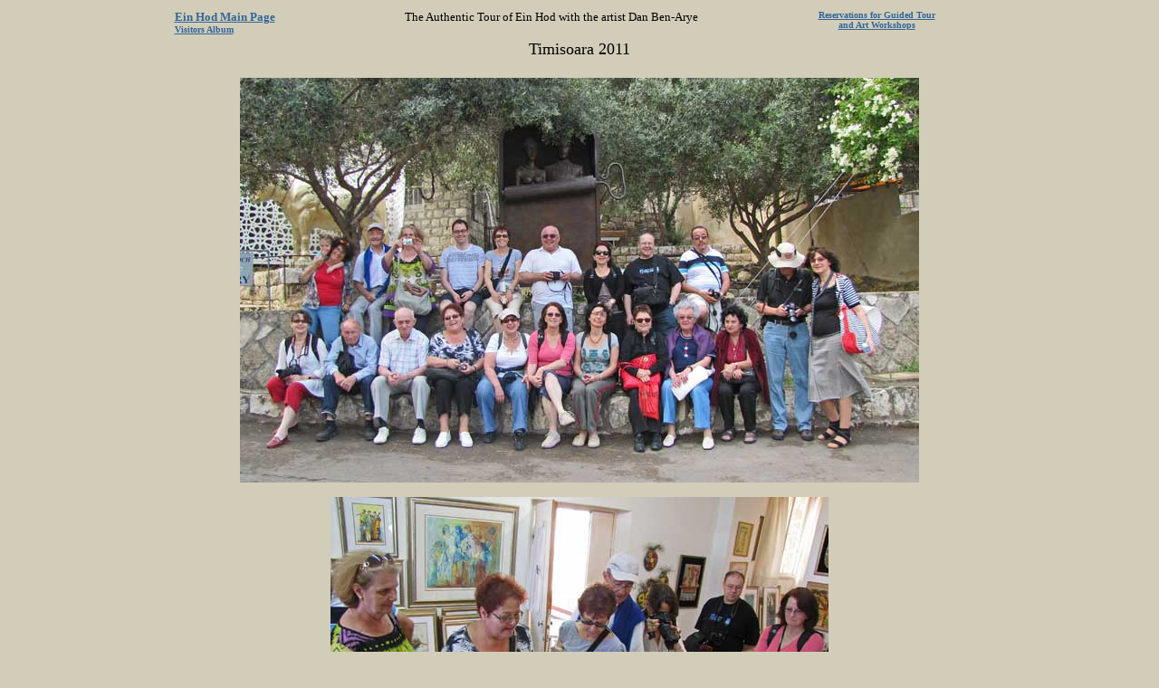

--- FILE ---
content_type: text/html
request_url: https://ein-hod.info/visitors_to_einhod/timisoara/index.html
body_size: 5435
content:
<!doctype html public "-//w3c//dtd html 4.0 transitional//en">
<html>
<head>
  
   <meta name="GENERATOR" content="Mozilla/4.5 [en]C-CCK-MCD   (Win98; U) [Netscape]">
   <meta http-equiv="Content-Type" content="text/html; charset=utf-8">
   <meta name="Author" content="Dan Ben-Arye">
   <meta name="Description" Content="The Authentic Guided tour & art Workshops with Dan Ben-Arye, Information on Ein-Hod artists' Village, Israel, artists, Museums, guest artists, galleries, art work shops, Guided tour 972-4-9841126, Restaurants, B&B in ein hod.׳׳™׳“׳¢ ׳¢׳ ׳›׳₪׳¨ ׳”׳׳׳ ׳™׳ ׳¢׳™׳ ׳”׳•׳“, ׳¡׳™׳•׳¨ ׳׳“׳¨׳ ׳”׳׳•׳˜׳ ׳˜׳™ ׳¢׳ ׳”׳׳׳ ׳“׳ ׳‘׳ ׳׳¨׳™׳”  049841126, ׳¡׳“׳ ׳׳•׳× ׳™׳¦׳™׳¨׳”, ׳’׳׳¨׳™׳•׳×, ׳׳•׳–׳™׳׳•׳ ׳™׳, ׳׳¡׳¢׳“׳•׳×, ׳¦׳™׳׳¨׳™׳ ׳•׳¢׳•׳“">
 <meta name="keywords" content= "ein-hod.info, art tourism, information, ein hod, guided tour, israeli artists, museums, galleries, art workshops, restaurant, B&B ׳׳™׳“׳¢ ׳¢׳ ׳›׳₪׳¨ ׳”׳׳׳ ׳™׳ ׳¢׳™׳-׳”׳•׳“, ׳×׳׳•׳ ׳¡׳™׳•׳¨ ׳׳“׳¨׳ 049841126,׳“׳ ׳‘׳ ׳׳¨׳™׳”, ׳׳׳” ׳‘׳ ׳׳¨׳™׳”, ׳×׳׳•׳ ׳¡׳“׳ ׳׳•׳× ׳™׳¦׳™׳¨׳”, ׳’׳׳¨׳™׳•׳×, ׳׳•׳–׳™׳׳•׳ ׳™׳, ׳׳¡׳¢׳“׳•׳×, ׳¦׳™׳׳¨׳™׳"> 
   <title>Timisoara 2011</title>
	<style type="text/css">    
	.style5 {
	margin-bottom: 0px;
}
    .style7 {
	font-family: "Century Gothic";
	font-size: x-small;
	font-weight: bold;
}
.style11 {
	font-family: "Century Gothic";
	font-size: large;
}
    .style4 {	font-family: "Century Gothic";
	text-align: left;
}
    .style15 {font-family: Arial, Helvetica, sans-serif}
    body {
	background-color: #D2CDB9;
}
.style16 {font-size: x-small}
    .style17 {
	font-family: "Century Gothic";
	font-size: small;
}
.style19 {font-family: "Century Gothic"}
    </style>
</head>
<body text="#000000" link="#336699" vlink="#336699" alink="#FF0000">
<center>
  <table width="901">
    <tr> 
      <td width="20%" height="23" valign="top"> 
        <p> <font face="Century Gothic"> <a href="http://ein-hod.info/"><strong><font size="2">Ein 
      Hod Main Page</font></strong></a></font><br>
      <a href="http://ein-hod.info/visitors_to_einhod/album.htm" class="style7">Visitors Album </a></td>
      <td width="53%" align="center" valign="top"><div align="center"><span class="style7"><a href="http://ein-hod.info/visitors_to_einhod/album.htm"></a></span><span class="style16"><span class="style17">        The Authentic Tour of Ein Hod with the artist Dan Ben-Arye</span></span></div></td>
      <td width="27%" align="center" valign="top"> 
      <div align="center"><strong><font face="Century Gothic"><span class="style16"><a href="http://ein-hod.info/about/tourenglish.htm" target="_blank">Reservations for 
      Guided  Tour</a></span></font> <span class="style16"><a href="http://ein-hod.info/about/tourenglish.htm"><span class="style19"><br>and Art Workshops </span></a></span></strong></div></td>
    </tr>
  </table>
  <table width="80%" border="0" class="style5">
    <tr>
      <td height="405" valign="top"> 
        
        <div align="center">
          <p class="style11"><span class="style4">Timisoara 2011</span></p>
          <table width="90%" border="0">
              <tr>
                <td height="258" valign="top"><div align="center">
                  <p><img src="IMG_4064.jpg" alt="Timisoara 2011" width="750" height="447"></p>
                  <p><img src="IMG_4069.jpg" alt="Timisoara 2011" width="550" height="413"></p>
                  <p><img src="IMG_4068.jpg" alt="Timisoara 2011" width="550" height="413"></p>
                </div></td>
              </tr>
          </table>
		</div>
      </td>
    </tr>
  </table>
</center>

<!-- Accessibility Code for "ein-hod.info" -->
<script>
window.interdeal = {
    "sitekey": "169293d492ffb60f02627b432d59f558",
    "Position": "Left",
    "domains": {
        "js": "https://js.nagich.co.il/",
        "acc": "https://access.nagich.co.il/"
    },
    "Menulang": "EN",
    "btnStyle": {
        "vPosition": [
            "80%",
            "80%"
        ],
        "scale": [
            "0.5",
            "0.5"
        ],
        "color": {
            "main": "#333738",
            "second": "#ffffff"
        },
        "icon": {
            "outline": false,
            "type": 1,
            "shape": "circle"
        }
    }
};
(function(doc, head, body){
    var coreCall             = doc.createElement('script');
    coreCall.src             = interdeal.domains.js + 'core/5.0.13/accessibility.js';
    coreCall.defer           = true;
    coreCall.integrity       = 'sha512-pk3CeR0KGJu+GfK2x2ybTSZ1o1qfua6XW2PRAxMWOhC85M3+CanPYmvRp6BOiW0/riZjWGerRN7+JH4wEF0wJQ==';
    coreCall.crossOrigin     = 'anonymous';
    coreCall.setAttribute('data-cfasync', true );
    body? body.appendChild(coreCall) : head.appendChild(coreCall);
})(document, document.head, document.body);
</script>
<!-- End of Accessibility Code for "ein-hod.info" -->

</body>
</html>
